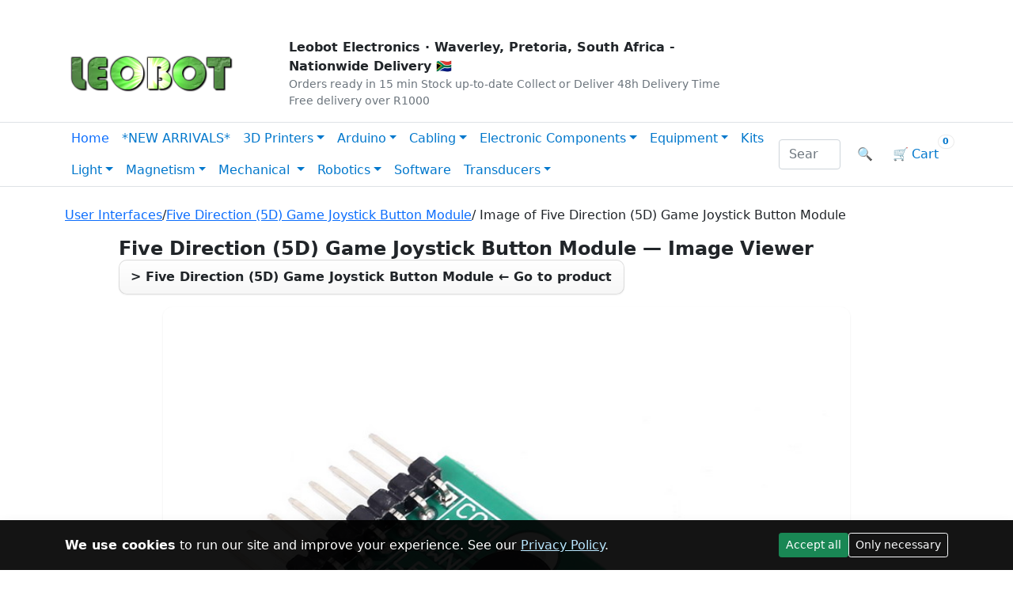

--- FILE ---
content_type: text/html; charset=utf-8
request_url: https://leobot.net/product/viewproductimage/5211
body_size: 79851
content:


<!DOCTYPE html>
<html lang="en-ZA">
<head>
    <meta charset="utf-8" />
    <meta name="viewport" content="width=device-width, initial-scale=1" />

    <title>Image of Five Direction (5D) Game Joystick Button Module  (User Interfaces) - South Africa Arduino, Robotics &amp; Electronics Supplier</title>
    <meta name="description" content="Image of Five Direction (5D) Game Joystick Button Module  (User Interfaces) - South Africa Arduino, Robotics &amp; Electronics Supplier" />
    <meta name="robots" content="index,follow" />
    <link rel="canonical" href="https://leobot.net/product/viewproductimage/5211" />
    <link rel="alternate" hreflang="en-za" href="https://leobot.net/product/viewproductimage/5211" />

    <!-- Open Graph -->
    <meta property="og:type" content="website" />
    <meta property="og:site_name" content="Leobot Electronics" />
    <meta property="og:title" content="Image of Five Direction (5D) Game Joystick Button Module  (User Interfaces) - South Africa Arduino, Robotics &amp; Electronics Supplier" />
    <meta property="og:description" content="Image of Five Direction (5D) Game Joystick Button Module  (User Interfaces) - South Africa Arduino, Robotics &amp; Electronics Supplier" />
    <meta property="og:url" content="https://leobot.net/product/viewproductimage/5211" />
    <meta property="og:image" content="/productimages/2744_5211.jpg" />
    <meta property="og:locale" content="en_ZA" />

    <!-- Twitter -->
    <meta name="twitter:card" content="summary_large_image" />
    <meta name="twitter:title" content="Image of Five Direction (5D) Game Joystick Button Module  (User Interfaces) - South Africa Arduino, Robotics &amp; Electronics Supplier" />
    <meta name="twitter:description" content="Image of Five Direction (5D) Game Joystick Button Module  (User Interfaces) - South Africa Arduino, Robotics &amp; Electronics Supplier" />
    <meta name="twitter:image" content="/productimages/2744_5211.jpg" />

    <!-- CSS -->
    <link rel="stylesheet" href="/lib/bootstrap/dist/css/bootstrap.min.css" />
    <link rel="stylesheet" href="/css/site.css?v=HWXWEA1honUIDpCgoSC0ilGHxlDCTrCsmhn7LII3xs4" />
    <link rel="stylesheet" href="/LeobotRazor.styles.css?v=IWWPLZEi5dgdwsaS_0HUWLkR4RKaacfCiN_6SOBj_yc" />

    <!-- Favicons -->
    <link rel="icon" type="image/png" href="/favicon.png" />
    <link rel="apple-touch-icon" href="/apple-touch-icon.png" />
    <script type="application/ld+json">
        {
          "@context": "https://schema.org",
          "@type": "Organization",
          "name": "Leobot Electronics",
          "url": "https://leobot.net/",
          "logo": "https://leobot.net/images/leobot-logo.png",
          "address": { "@type":"PostalAddress", "addressCountry":"ZA" },
          "sameAs": [
            "https://www.facebook.com/LeobotElectronics"
          ]
        }
    </script>

    <!-- Google tag (gtag.js) -->
    <script async src="https://www.googletagmanager.com/gtag/js?id=G-DZ5YJ3R3MD"></script>
    <script>
        window.dataLayer = window.dataLayer || [];
        function gtag(){dataLayer.push(arguments);}
        gtag('js', new Date());

        gtag('config', 'G-DZ5YJ3R3MD');
    </script>
    <!-- Site-wide JSON-LD -->
    <script type="application/ld+json">
        {
          "@context": "https://schema.org",
          "@type": "Organization",
          "name": "Leobot Electronics",
          "url": "https://leobot.net/",
          "logo": "https://leobot.net/images/leobot-logo.png",
          "address": { "@type":"PostalAddress", "addressCountry":"ZA" }
        }
    </script>

    <script type="application/ld+json">
        {
          "@context": "https://schema.org",
          "@type": "WebSite",
          "url": "https://leobot.net/",
          "name": "Leobot Electronics",
          "potentialAction": {
            "@type": "SearchAction",
            "target": "https://leobot.net/search?q={search_term_string}",
            "query-input": "required name=search_term_string"
          }
        }
    </script>

    <script type="application/ld+json">
        {
          "@context":"https://schema.org",
          "@type":"WebPage",
          "url":"https://leobot.net/product/viewproductimage/5211",
          "name":"Image of Five Direction (5D) Game Joystick Button Module  (User Interfaces) - South Africa Arduino, Robotics \u0026 Electronics Supplier",
          "description":"Image of Five Direction (5D) Game Joystick Button Module  (User Interfaces) - South Africa Arduino, Robotics \u0026 Electronics Supplier",
          "isPartOf":{"@type":"WebSite","name":"Leobot Electronics","url":"https://leobot.net/"}
        }
    </script>
    <!-- Google tag (gtag.js) -->
    <script async src="https://www.googletagmanager.com/gtag/js?id=AW-1024463401">
    </script>
    <script>
        window.dataLayer = window.dataLayer || [];
        function gtag(){dataLayer.push(arguments);}
        gtag('js', new Date());

        gtag('config', 'AW-1024463401');
    </script>
    <style>
        .kit-fab {
            position: fixed;
            z-index: 1050;
            right: 16px;
            bottom: 16px;
            width: min(420px, calc(100vw - 32px));
        }

            .kit-fab .kit-card {
                border-radius: 16px;
                box-shadow: 0 10px 30px rgba(0,0,0,.18);
                background: #fff;
                border: 1px solid rgba(0,0,0,.08);
                overflow: hidden;
            }

            .kit-fab .kit-body {
                padding: 12px 12px;
            }

            .kit-fab .kit-title {
                font-weight: 700;
                margin: 0;
                font-size: 0.95rem;
                line-height: 1.2;
            }

            .kit-fab .kit-sub {
                margin: 4px 0 0;
                font-size: 0.85rem;
                color: rgba(0,0,0,.65);
            }

            .kit-fab .kit-btn {
                width: 100%;
                border-radius: 12px;
                padding: 12px 14px;
                font-weight: 700;
            }

        /* Mobile: stick to bottom full-width like a checkout bar */
        @media (max-width: 575.98px) {
            .kit-fab

        {
            left: 0;
            right: 0;
            bottom: 0;
            width: 100vw;
        }

        .kit-fab .kit-card {
            border-radius: 14px 14px 0 0;
            border-left: 0;
            border-right: 0;
            border-bottom: 0;
        }

        .kit-fab .kit-body {
            padding: 10px 12px;
        }

        .kit-fab .kit-title {
            font-size: 0.95rem;
        }

        .kit-fab .kit-sub {
            display: none; /* keep it compact on mobile */
        }

        .kit-fab .kit-btn {
            padding: 14px 14px;
            font-size: 1rem;
        }

        }
    </style>
</head>
<body>
    <!-- Top Green Bar -->
    <div b-7yhzywiol7 class="top-bar">
        <div b-7yhzywiol7 class="container text-white py-1 px-3 d-flex justify-content-between align-items-center">
            <div b-7yhzywiol7>
                <a b-7yhzywiol7 href="/tutorials" class="text-white me-3">Tutorials</a>
                <a b-7yhzywiol7 href="/aboutus" class="text-white me-3">About Us</a>
                <a b-7yhzywiol7 href="/contactus" class="text-white">Contact Us</a>
                <a b-7yhzywiol7 href="/privacy" class="text-white">Privacy Policy</a>
                <a b-7yhzywiol7 href="/terms" class="text-white">Terms & Conditions</a>
            </div>

                <div b-7yhzywiol7 class="d-flex align-items-center gap-2">
                    <a b-7yhzywiol7 href="/checkout" class="text-white">Checkout</a>
                    <span b-7yhzywiol7 class="opacity-75 mx-1">|</span>
                    <a class="text-white" href="/Account/Login">Log In</a>
                    <span b-7yhzywiol7 class="opacity-75 mx-1">|</span>
                    <a class="text-white" href="/Account/Register">Sign Up</a>
                </div>
        </div>
    </div>

    <!-- Header band: logo + brand blurb (mobile cart lives here) -->
    <header b-7yhzywiol7 class="container py-3">
        <div b-7yhzywiol7 class="row align-items-center g-3">
            <!-- Left: mobile menu + logo + mobile cart -->
            <div b-7yhzywiol7 class="col-12 col-md-3 d-flex align-items-center gap-2">
                <button b-7yhzywiol7 class="btn btn-outline-secondary d-lg-none" type="button"
                        data-bs-toggle="offcanvas" data-bs-target="#offcanvasNav"
                        aria-controls="offcanvasNav" aria-label="Open menu">
                    ☰
                </button>

                <a class="d-block" href="/">
                    <img src="/images/leobot-logo.png" alt="Leobot Logo" height="60" />
                </a>

                <!-- Mobile cart button -->
                <a b-7yhzywiol7 href="/cart/view" class="btn btn-success ms-auto d-lg-none position-relative" aria-label="Cart">
                    🛒
                    <span b-7yhzywiol7 class="position-absolute top-0 start-100 translate-middle badge rounded-pill bg-light text-success border">0</span>
                </a>
            </div>

            <!-- Middle: selling points -->
            <div b-7yhzywiol7 class="col-12 col-md-6">
                <div b-7yhzywiol7 class="brand-blurb">
                    <div b-7yhzywiol7 class="fw-bold">
                        Leobot Electronics · <b b-7yhzywiol7>Waverley, Pretoria, South Africa</b> - Nationwide Delivery <span b-7yhzywiol7 aria-hidden="true">🇿🇦</span>
                    </div>
                    <div b-7yhzywiol7 class="small text-muted">
                        <span b-7yhzywiol7 class="kv-pill">Orders ready in 15 min</span>
                        <span b-7yhzywiol7 class="kv-pill">Stock up-to-date</span>
                        <span b-7yhzywiol7 class="kv-pill">Collect or Deliver</span>
                        <span b-7yhzywiol7 class="kv-pill">48h Delivery Time</span>
                        <span b-7yhzywiol7 class="kv-pill">Free delivery over R1000</span>
                    </div>
                </div>
            </div>

            <div b-7yhzywiol7 class="col-12 col-md-3 d-none d-md-block"></div>
        </div>
    </header>

    <!-- Sticky main nav -->
    <nav b-7yhzywiol7 id="mainNav" class="main-nav sticky-nav bg-white border-top border-bottom">
        <div b-7yhzywiol7 class="container d-none d-lg-flex align-items-center justify-content-between nav-underline">

            <!-- Left: category links -->
            <div b-7yhzywiol7 class="d-flex align-items-center flex-wrap gap-1">
                <a class="nav-link px-2" href="/">Home</a>
                            <a b-7yhzywiol7 href="/category/1091" class="nav-link px-2">*NEW ARRIVALS*</a>
                            <div b-7yhzywiol7 class="dropdown">
                                <a b-7yhzywiol7 class="nav-link dropdown-toggle px-2" href="/category/1066">3D Printers</a>
                                <div b-7yhzywiol7 class="dropdown-menu mega-menu p-3">
                                    <div b-7yhzywiol7 class="row row-cols-2 row-cols-md-3 g-2">
                                            <div b-7yhzywiol7 class="col">
                                                <a b-7yhzywiol7 class="dropdown-item" href="/category/1067">3D Pen Filaments</a>
                                            </div>
                                            <div b-7yhzywiol7 class="col">
                                                <a b-7yhzywiol7 class="dropdown-item" href="/category/1073">3D Printer Filaments</a>
                                            </div>
                                            <div b-7yhzywiol7 class="col">
                                                <a b-7yhzywiol7 class="dropdown-item" href="/category/1210">3D Printing Components</a>
                                            </div>
                                    </div>
                                    <div b-7yhzywiol7 class="mt-2">
                                        <a b-7yhzywiol7 class="dropdown-item fw-semibold text-primary" href="/category/1066">
                                            View all 3D Printers →
                                        </a>
                                    </div>
                                </div>
                            </div>
                            <div b-7yhzywiol7 class="dropdown">
                                <a b-7yhzywiol7 class="nav-link dropdown-toggle px-2" href="/category/5">Arduino</a>
                                <div b-7yhzywiol7 class="dropdown-menu mega-menu p-3">
                                    <div b-7yhzywiol7 class="row row-cols-2 row-cols-md-3 g-2">
                                            <div b-7yhzywiol7 class="col">
                                                <a b-7yhzywiol7 class="dropdown-item" href="/category/28">Arduino Controllers</a>
                                            </div>
                                            <div b-7yhzywiol7 class="col">
                                                <a b-7yhzywiol7 class="dropdown-item" href="/category/1284">Barcode Scanners</a>
                                            </div>
                                            <div b-7yhzywiol7 class="col">
                                                <a b-7yhzywiol7 class="dropdown-item" href="/category/1075">Biometric Sensors</a>
                                            </div>
                                            <div b-7yhzywiol7 class="col">
                                                <a b-7yhzywiol7 class="dropdown-item" href="/category/1286">Coin Acceptor Modules</a>
                                            </div>
                                            <div b-7yhzywiol7 class="col">
                                                <a b-7yhzywiol7 class="dropdown-item" href="/category/1065">Display Modules</a>
                                            </div>
                                            <div b-7yhzywiol7 class="col">
                                                <a b-7yhzywiol7 class="dropdown-item" href="/category/1096">IoT &amp; Communications</a>
                                            </div>
                                            <div b-7yhzywiol7 class="col">
                                                <a b-7yhzywiol7 class="dropdown-item" href="/category/1064">Lighting Modules</a>
                                            </div>
                                            <div b-7yhzywiol7 class="col">
                                                <a b-7yhzywiol7 class="dropdown-item" href="/category/1098">Power Boosters &amp; Converters</a>
                                            </div>
                                            <div b-7yhzywiol7 class="col">
                                                <a b-7yhzywiol7 class="dropdown-item" href="/category/1068">Relays</a>
                                            </div>
                                            <div b-7yhzywiol7 class="col">
                                                <a b-7yhzywiol7 class="dropdown-item" href="/category/10">Sensors</a>
                                            </div>
                                            <div b-7yhzywiol7 class="col">
                                                <a b-7yhzywiol7 class="dropdown-item" href="/category/32">Shields</a>
                                            </div>
                                            <div b-7yhzywiol7 class="col">
                                                <a b-7yhzywiol7 class="dropdown-item" href="/category/1062">Sound &amp; Audio</a>
                                            </div>
                                            <div b-7yhzywiol7 class="col">
                                                <a b-7yhzywiol7 class="dropdown-item" href="/category/1285">Thermal Printers</a>
                                            </div>
                                            <div b-7yhzywiol7 class="col">
                                                <a b-7yhzywiol7 class="dropdown-item" href="/category/1069">User Interfaces</a>
                                            </div>
                                            <div b-7yhzywiol7 class="col">
                                                <a b-7yhzywiol7 class="dropdown-item" href="/category/1063">Wireless &amp; Radio</a>
                                            </div>
                                    </div>
                                    <div b-7yhzywiol7 class="mt-2">
                                        <a b-7yhzywiol7 class="dropdown-item fw-semibold text-primary" href="/category/5">
                                            View all Arduino →
                                        </a>
                                    </div>
                                </div>
                            </div>
                            <div b-7yhzywiol7 class="dropdown">
                                <a b-7yhzywiol7 class="nav-link dropdown-toggle px-2" href="/category/13">Cabling</a>
                                <div b-7yhzywiol7 class="dropdown-menu mega-menu p-3">
                                    <div b-7yhzywiol7 class="row row-cols-2 row-cols-md-3 g-2">
                                            <div b-7yhzywiol7 class="col">
                                                <a b-7yhzywiol7 class="dropdown-item" href="/category/37">Adapters</a>
                                            </div>
                                            <div b-7yhzywiol7 class="col">
                                                <a b-7yhzywiol7 class="dropdown-item" href="/category/1264">Battery Holders</a>
                                            </div>
                                            <div b-7yhzywiol7 class="col">
                                                <a b-7yhzywiol7 class="dropdown-item" href="/category/1087">Enamelled Copper Wire</a>
                                            </div>
                                            <div b-7yhzywiol7 class="col">
                                                <a b-7yhzywiol7 class="dropdown-item" href="/category/1059">Heating Wire</a>
                                            </div>
                                            <div b-7yhzywiol7 class="col">
                                                <a b-7yhzywiol7 class="dropdown-item" href="/category/38">Plugs</a>
                                            </div>
                                            <div b-7yhzywiol7 class="col">
                                                <a b-7yhzywiol7 class="dropdown-item" href="/category/14">Prototyping</a>
                                            </div>
                                            <div b-7yhzywiol7 class="col">
                                                <a b-7yhzywiol7 class="dropdown-item" href="/category/1085">RFID Tags &amp; Cards</a>
                                            </div>
                                            <div b-7yhzywiol7 class="col">
                                                <a b-7yhzywiol7 class="dropdown-item" href="/category/36">Switches &amp; Buttons</a>
                                            </div>
                                            <div b-7yhzywiol7 class="col">
                                                <a b-7yhzywiol7 class="dropdown-item" href="/category/1259">Wiring</a>
                                            </div>
                                    </div>
                                    <div b-7yhzywiol7 class="mt-2">
                                        <a b-7yhzywiol7 class="dropdown-item fw-semibold text-primary" href="/category/13">
                                            View all Cabling →
                                        </a>
                                    </div>
                                </div>
                            </div>
                            <div b-7yhzywiol7 class="dropdown">
                                <a b-7yhzywiol7 class="nav-link dropdown-toggle px-2" href="/category/39">Electronic Components</a>
                                <div b-7yhzywiol7 class="dropdown-menu mega-menu p-3">
                                    <div b-7yhzywiol7 class="row row-cols-2 row-cols-md-3 g-2">
                                            <div b-7yhzywiol7 class="col">
                                                <a b-7yhzywiol7 class="dropdown-item" href="/category/2">Active Components</a>
                                            </div>
                                            <div b-7yhzywiol7 class="col">
                                                <a b-7yhzywiol7 class="dropdown-item" href="/category/9">Audio</a>
                                            </div>
                                            <div b-7yhzywiol7 class="col">
                                                <a b-7yhzywiol7 class="dropdown-item" href="/category/35">Integrated Circuits (IC)</a>
                                            </div>
                                            <div b-7yhzywiol7 class="col">
                                                <a b-7yhzywiol7 class="dropdown-item" href="/category/1">Passive Components</a>
                                            </div>
                                            <div b-7yhzywiol7 class="col">
                                                <a b-7yhzywiol7 class="dropdown-item" href="/category/1211">Raspberry Pi</a>
                                            </div>
                                    </div>
                                    <div b-7yhzywiol7 class="mt-2">
                                        <a b-7yhzywiol7 class="dropdown-item fw-semibold text-primary" href="/category/39">
                                            View all Electronic Components →
                                        </a>
                                    </div>
                                </div>
                            </div>
                            <div b-7yhzywiol7 class="dropdown">
                                <a b-7yhzywiol7 class="nav-link dropdown-toggle px-2" href="/category/12">Equipment</a>
                                <div b-7yhzywiol7 class="dropdown-menu mega-menu p-3">
                                    <div b-7yhzywiol7 class="row row-cols-2 row-cols-md-3 g-2">
                                            <div b-7yhzywiol7 class="col">
                                                <a b-7yhzywiol7 class="dropdown-item" href="/category/1256">Anti-Static Bags</a>
                                            </div>
                                            <div b-7yhzywiol7 class="col">
                                                <a b-7yhzywiol7 class="dropdown-item" href="/category/1287">Batteries</a>
                                            </div>
                                            <div b-7yhzywiol7 class="col">
                                                <a b-7yhzywiol7 class="dropdown-item" href="/category/11">Devices</a>
                                            </div>
                                            <div b-7yhzywiol7 class="col">
                                                <a b-7yhzywiol7 class="dropdown-item" href="/category/1280">Enclosures</a>
                                            </div>
                                            <div b-7yhzywiol7 class="col">
                                                <a b-7yhzywiol7 class="dropdown-item" href="/category/1281">Graphite &amp; Graphene</a>
                                            </div>
                                            <div b-7yhzywiol7 class="col">
                                                <a b-7yhzywiol7 class="dropdown-item" href="/category/1277">Power Supplies</a>
                                            </div>
                                            <div b-7yhzywiol7 class="col">
                                                <a b-7yhzywiol7 class="dropdown-item" href="/category/1282">Thermal Tape</a>
                                            </div>
                                    </div>
                                    <div b-7yhzywiol7 class="mt-2">
                                        <a b-7yhzywiol7 class="dropdown-item fw-semibold text-primary" href="/category/12">
                                            View all Equipment →
                                        </a>
                                    </div>
                                </div>
                            </div>
                            <a b-7yhzywiol7 href="/category/4" class="nav-link px-2">Kits</a>
                            <div b-7yhzywiol7 class="dropdown">
                                <a b-7yhzywiol7 class="nav-link dropdown-toggle px-2" href="/category/8">Light</a>
                                <div b-7yhzywiol7 class="dropdown-menu mega-menu p-3">
                                    <div b-7yhzywiol7 class="row row-cols-2 row-cols-md-3 g-2">
                                            <div b-7yhzywiol7 class="col">
                                                <a b-7yhzywiol7 class="dropdown-item" href="/category/1086">Lasers</a>
                                            </div>
                                            <div b-7yhzywiol7 class="col">
                                                <a b-7yhzywiol7 class="dropdown-item" href="/category/52">LED</a>
                                            </div>
                                            <div b-7yhzywiol7 class="col">
                                                <a b-7yhzywiol7 class="dropdown-item" href="/category/1079">Prisms</a>
                                            </div>
                                            <div b-7yhzywiol7 class="col">
                                                <a b-7yhzywiol7 class="dropdown-item" href="/category/1074">Solar Panels</a>
                                            </div>
                                    </div>
                                    <div b-7yhzywiol7 class="mt-2">
                                        <a b-7yhzywiol7 class="dropdown-item fw-semibold text-primary" href="/category/8">
                                            View all Light →
                                        </a>
                                    </div>
                                </div>
                            </div>
                            <div b-7yhzywiol7 class="dropdown">
                                <a b-7yhzywiol7 class="nav-link dropdown-toggle px-2" href="/category/7">Magnetism</a>
                                <div b-7yhzywiol7 class="dropdown-menu mega-menu p-3">
                                    <div b-7yhzywiol7 class="row row-cols-2 row-cols-md-3 g-2">
                                            <div b-7yhzywiol7 class="col">
                                                <a b-7yhzywiol7 class="dropdown-item" href="/category/54">Ferrite Cores</a>
                                            </div>
                                            <div b-7yhzywiol7 class="col">
                                                <a b-7yhzywiol7 class="dropdown-item" href="/category/1071">Ferrite Magnets</a>
                                            </div>
                                            <div b-7yhzywiol7 class="col">
                                                <a b-7yhzywiol7 class="dropdown-item" href="/category/1070">Neodymium Magnets</a>
                                            </div>
                                    </div>
                                    <div b-7yhzywiol7 class="mt-2">
                                        <a b-7yhzywiol7 class="dropdown-item fw-semibold text-primary" href="/category/7">
                                            View all Magnetism →
                                        </a>
                                    </div>
                                </div>
                            </div>
                            <div b-7yhzywiol7 class="dropdown">
                                <a b-7yhzywiol7 class="nav-link dropdown-toggle px-2" href="/category/1092">Mechanical </a>
                                <div b-7yhzywiol7 class="dropdown-menu mega-menu p-3">
                                    <div b-7yhzywiol7 class="row row-cols-2 row-cols-md-3 g-2">
                                            <div b-7yhzywiol7 class="col">
                                                <a b-7yhzywiol7 class="dropdown-item" href="/category/1089">Aluminium Profiles</a>
                                            </div>
                                            <div b-7yhzywiol7 class="col">
                                                <a b-7yhzywiol7 class="dropdown-item" href="/category/1279">Bearings</a>
                                            </div>
                                            <div b-7yhzywiol7 class="col">
                                                <a b-7yhzywiol7 class="dropdown-item" href="/category/1090">Bolts &amp; Screws</a>
                                            </div>
                                            <div b-7yhzywiol7 class="col">
                                                <a b-7yhzywiol7 class="dropdown-item" href="/category/1276">Couplers</a>
                                            </div>
                                            <div b-7yhzywiol7 class="col">
                                                <a b-7yhzywiol7 class="dropdown-item" href="/category/1261">Hex Stand-Off Spacers</a>
                                            </div>
                                            <div b-7yhzywiol7 class="col">
                                                <a b-7yhzywiol7 class="dropdown-item" href="/category/1093">Nuts</a>
                                            </div>
                                            <div b-7yhzywiol7 class="col">
                                                <a b-7yhzywiol7 class="dropdown-item" href="/category/1273">Propellers &amp; Blades </a>
                                            </div>
                                            <div b-7yhzywiol7 class="col">
                                                <a b-7yhzywiol7 class="dropdown-item" href="/category/1275">Smooth Rods</a>
                                            </div>
                                            <div b-7yhzywiol7 class="col">
                                                <a b-7yhzywiol7 class="dropdown-item" href="/category/1274">Threaded Rods</a>
                                            </div>
                                            <div b-7yhzywiol7 class="col">
                                                <a b-7yhzywiol7 class="dropdown-item" href="/category/1255">Washers</a>
                                            </div>
                                    </div>
                                    <div b-7yhzywiol7 class="mt-2">
                                        <a b-7yhzywiol7 class="dropdown-item fw-semibold text-primary" href="/category/1092">
                                            View all Mechanical  →
                                        </a>
                                    </div>
                                </div>
                            </div>
                            <div b-7yhzywiol7 class="dropdown">
                                <a b-7yhzywiol7 class="nav-link dropdown-toggle px-2" href="/category/1082">Robotics</a>
                                <div b-7yhzywiol7 class="dropdown-menu mega-menu p-3">
                                    <div b-7yhzywiol7 class="row row-cols-2 row-cols-md-3 g-2">
                                            <div b-7yhzywiol7 class="col">
                                                <a b-7yhzywiol7 class="dropdown-item" href="/category/1078">CNC</a>
                                            </div>
                                            <div b-7yhzywiol7 class="col">
                                                <a b-7yhzywiol7 class="dropdown-item" href="/category/1083">Gears &amp; Pulleys</a>
                                            </div>
                                            <div b-7yhzywiol7 class="col">
                                                <a b-7yhzywiol7 class="dropdown-item" href="/category/1057">Motors</a>
                                            </div>
                                            <div b-7yhzywiol7 class="col">
                                                <a b-7yhzywiol7 class="dropdown-item" href="/category/1084">Wheel &amp; Tyre</a>
                                            </div>
                                    </div>
                                    <div b-7yhzywiol7 class="mt-2">
                                        <a b-7yhzywiol7 class="dropdown-item fw-semibold text-primary" href="/category/1082">
                                            View all Robotics →
                                        </a>
                                    </div>
                                </div>
                            </div>
                            <a b-7yhzywiol7 href="/category/16" class="nav-link px-2">Software</a>
                            <div b-7yhzywiol7 class="dropdown">
                                <a b-7yhzywiol7 class="nav-link dropdown-toggle px-2" href="/category/1267">Transducers</a>
                                <div b-7yhzywiol7 class="dropdown-menu mega-menu p-3">
                                    <div b-7yhzywiol7 class="row row-cols-2 row-cols-md-3 g-2">
                                            <div b-7yhzywiol7 class="col">
                                                <a b-7yhzywiol7 class="dropdown-item" href="/category/1272">Flex</a>
                                            </div>
                                            <div b-7yhzywiol7 class="col">
                                                <a b-7yhzywiol7 class="dropdown-item" href="/category/1268">Heat</a>
                                            </div>
                                            <div b-7yhzywiol7 class="col">
                                                <a b-7yhzywiol7 class="dropdown-item" href="/category/1269">Piezo-Electric</a>
                                            </div>
                                            <div b-7yhzywiol7 class="col">
                                                <a b-7yhzywiol7 class="dropdown-item" href="/category/1278">Pressure</a>
                                            </div>
                                            <div b-7yhzywiol7 class="col">
                                                <a b-7yhzywiol7 class="dropdown-item" href="/category/1283">Proximity Sensors</a>
                                            </div>
                                            <div b-7yhzywiol7 class="col">
                                                <a b-7yhzywiol7 class="dropdown-item" href="/category/1270">Ultrasonic</a>
                                            </div>
                                            <div b-7yhzywiol7 class="col">
                                                <a b-7yhzywiol7 class="dropdown-item" href="/category/1271">Vibration</a>
                                            </div>
                                    </div>
                                    <div b-7yhzywiol7 class="mt-2">
                                        <a b-7yhzywiol7 class="dropdown-item fw-semibold text-primary" href="/category/1267">
                                            View all Transducers →
                                        </a>
                                    </div>
                                </div>
                            </div>
            </div>

            <!-- Right: search + cart -->
            <div b-7yhzywiol7 class="d-flex align-items-center gap-2">
                <form method="get" action="/search" class="search-bar d-none d-lg-flex" role="search">
                    <input b-7yhzywiol7 name="q" type="search" class="form-control me-2" placeholder="Search components, modules, Arduino…" />
                    <button b-7yhzywiol7 class="btn" type="submit" aria-label="Search">🔍</button>
                </form>

                <a b-7yhzywiol7 href="/cart/view" class="btn cart-btn position-relative" aria-label="View cart">
                    <span b-7yhzywiol7 class="cart-icon" aria-hidden="true">🛒</span>
                    <span b-7yhzywiol7 class="cart-label d-none d-xl-inline ms-1">Cart</span>
                    <span b-7yhzywiol7 class="cart-badge badge rounded-pill">0</span>
                </a>
            </div>
        </div>
    </nav>

    <!-- Main Content -->
    <div b-7yhzywiol7 class="container my-4">
        <main b-7yhzywiol7 role="main" class="pb-3">
            

<section class="product-image-page">
    <ul class="breadcrumb breadcrumb__t">
        <a class="home" href="ViewCategory.aspx?id=1069">User Interfaces</a>
        /
        <a href="/product/2744">Five Direction (5D) Game Joystick Button Module </a>   <!-- ✅ root-relative -->
        / Image of Five Direction (5D) Game Joystick Button Module 
    </ul>

    <header class="page-header">
        <h1 class="title">Five Direction (5D) Game Joystick Button Module  — Image Viewer</h1>
        <div class="actions">
            <a class="btn to-product"
               href="/product/2744"                 <!-- ✅ root-relative -->
          >
                Five Direction (5D) Game Joystick Button Module  ← Go to product
        </a>
        </div>
    </header>

    <div class="gallery">
        <div class="viewer" aria-live="polite">
            <button class="nav prev" type="button" aria-label="Previous image" data-dir="-1">&lsaquo;</button>

            <div class="zoom" tabindex="0" aria-label="Product image viewer (click or press Enter to zoom)">
                <img id="mainImage"
                     src="/productimages/2744_5211.jpg"
                     alt="Image of Five Direction (5D) Game Joystick Button Module  (User Interfaces)"
                     loading="eager" />
            </div>

            <button class="nav next" type="button" aria-label="Next image" data-dir="1">&rsaquo;</button>
        </div>

            <div class="thumbs" role="list" aria-label="More images">
                    <button class="thumb "
                            role="listitem"
                            type="button"
                            data-index="0"
                            aria-label="View image 1 of 6">
                        <img src="/productimages/2744.jpg" alt="" loading="lazy" />
                    </button>
                    <button class="thumb active"
                            role="listitem"
                            type="button"
                            data-index="1"
                            aria-label="View image 2 of 6">
                        <img src="/productimages/2744_5211.jpg" alt="" loading="lazy" />
                    </button>
                    <button class="thumb "
                            role="listitem"
                            type="button"
                            data-index="2"
                            aria-label="View image 3 of 6">
                        <img src="/productimages/2744_5212.jpg" alt="" loading="lazy" />
                    </button>
                    <button class="thumb "
                            role="listitem"
                            type="button"
                            data-index="3"
                            aria-label="View image 4 of 6">
                        <img src="/productimages/2744_5213.jpg" alt="" loading="lazy" />
                    </button>
                    <button class="thumb "
                            role="listitem"
                            type="button"
                            data-index="4"
                            aria-label="View image 5 of 6">
                        <img src="/productimages/2744_5214.jpg" alt="" loading="lazy" />
                    </button>
                    <button class="thumb "
                            role="listitem"
                            type="button"
                            data-index="5"
                            aria-label="View image 6 of 6">
                        <img src="/productimages/2744_5215.jpg" alt="" loading="lazy" />
                    </button>
            </div>
    </div>
</section>

<style>
    .product-image-page {
        --maxw: 980px;
        margin-inline: auto;
    }

    .gallery {
        max-width: var(--maxw);
        margin: 0 auto;
    }

    .page-header {
        max-width: var(--maxw);
        margin: .5rem auto 1rem;
        display: flex;
        align-items: center;
        justify-content: space-between;
        gap: .75rem;
        flex-wrap: wrap;
    }

        .page-header .title {
            margin: 0;
            font-size: clamp(1.1rem, 2.2vw, 1.5rem);
            font-weight: 600;
        }

    .actions .btn.to-product {
        display: inline-block;
        padding: .55rem .9rem;
        border-radius: 10px;
        text-decoration: none;
        border: 1px solid rgba(0,0,0,.12);
        background: linear-gradient(#fff, #f7f7f7);
        box-shadow: 0 1px 2px rgba(0,0,0,.06);
        font-weight: 600;
    }

        .actions .btn.to-product:hover {
            background: #fff;
        }

    .viewer {
        position: relative;
        display: grid;
        grid-template-columns: 48px 1fr 48px;
        gap: .5rem;
        align-items: center;
    }

        .viewer .nav {
            width: 48px;
            height: 48px;
            border: 0;
            border-radius: 999px;
            cursor: pointer;
            background: rgba(0,0,0,.05);
            font-size: 1.75rem;
            line-height: 48px;
            text-align: center;
        }

            .viewer .nav:hover {
                background: rgba(0,0,0,.1);
            }

    .zoom {
        position: relative;
        overflow: hidden;
        border-radius: 12px;
        background: #fff;
        box-shadow: 0 1px 3px rgba(0,0,0,.08);
        aspect-ratio: 4/3;
    }

        .zoom img {
            width: 100%;
            height: 100%;
            object-fit: contain;
            transform-origin: 50% 50%;
            transition: transform .15s ease-out;
            will-change: transform;
        }

        .zoom.zoomed img {
            transform: scale(2.2);
        }

    .thumbs {
        display: grid;
        grid-auto-flow: column;
        grid-auto-columns: minmax(72px, 1fr);
        gap: .5rem;
        margin-top: .75rem;
        overflow-x: auto;
        padding-bottom: .25rem;
    }

    .thumb {
        border: 2px solid transparent;
        border-radius: 8px;
        padding: 0;
        background: #fff;
        cursor: pointer;
    }

        .thumb.active {
            border-color: #222;
        }

        .thumb img {
            display: block;
            width: 100%;
            height: 72px;
            object-fit: cover;
            border-radius: 6px;
        }

    @media (max-width: 640px) {
        .viewer

    {
        grid-template-columns: 40px 1fr 40px;
    }

    .viewer .nav {
        width: 40px;
        height: 40px;
        line-height: 40px;
    }

    }
</style>

<script>
    (() => {
      // images: [{ url, id? }], index: initially selected
      const state = {
        images: [{"url":"/productimages/2744.jpg","id":null},{"url":"/productimages/2744_5211.jpg","id":5211},{"url":"/productimages/2744_5212.jpg","id":5212},{"url":"/productimages/2744_5213.jpg","id":5213},{"url":"/productimages/2744_5214.jpg","id":5214},{"url":"/productimages/2744_5215.jpg","id":5215}],
        index: 1
      };

      const productId = 2744;

      const imgEl   = document.getElementById('mainImage');
      const zoomWrap= imgEl?.parentElement;
      const thumbs  = document.querySelectorAll('.thumb');
      const prevBtn = document.querySelector('.nav.prev');
      const nextBtn = document.querySelector('.nav.next');

      // Force the address bar to EXACTLY: https://host/product/viewproductimage/{id}
      function setPathId(id) {
        const absolute = `${window.location.origin}/product/viewproductimage/${id}`;
        history.replaceState(null, '', absolute); // no query, no hash
      }

      function updatePath() {
        if (!state.images.length) return;
        const sel = state.images[state.index];
        const idForPath = (sel && sel.id) ? sel.id : productId;
        setPathId(idForPath);
      }

      function show(index) {
        if (!state.images.length) return;
        state.index = (index + state.images.length) % state.images.length;

        const { url } = state.images[state.index];
        imgEl.src = url;

        thumbs.forEach(t => t.classList.remove('active'));
        const active = document.querySelector(`.thumb[data-index="${state.index}"]`);
        if (active) active.classList.add('active');

        updatePath();
      }

      // Navigation
      prevBtn?.addEventListener('click', () => show(state.index - 1));
      nextBtn?.addEventListener('click', () => show(state.index + 1));

      // Thumbnails
      thumbs.forEach(b => b.addEventListener('click', () => {
        const idx = parseInt(b.getAttribute('data-index'), 10);
        show(idx);
      }));

      // Zoom
      function setOrigin(e) {
        const rect = imgEl.getBoundingClientRect();
        const x = ((e.clientX ?? (e.touches?.[0]?.clientX ?? 0)) - rect.left) / rect.width * 100;
        const y = ((e.clientY ?? (e.touches?.[0]?.clientY ?? 0)) - rect.top) / rect.height * 100;
        imgEl.style.transformOrigin = `${x}% ${y}%`;
      }
      let zoomOn = false;
      function toggleZoom() { zoomOn = !zoomOn; zoomWrap.classList.toggle('zoomed', zoomOn); }
      zoomWrap?.addEventListener('click', toggleZoom);
      zoomWrap?.addEventListener('keydown', (e) => {
        if (e.key === 'Enter' || e.key === ' ') { e.preventDefault(); toggleZoom(); }
        if (e.key === 'ArrowLeft') { e.preventDefault(); show(state.index - 1); }
        if (e.key === 'ArrowRight') { e.preventDefault(); show(state.index + 1); }
      });
      zoomWrap?.addEventListener('mousemove', (e) => { if (zoomOn) setOrigin(e); });
      zoomWrap?.addEventListener('touchmove', (e) => { if (zoomOn) { setOrigin(e); } }, { passive: true });

      // Prefetch neighbors
      function prefetch(i) {
        const u = state.images[(i + state.images.length) % state.images.length]?.url;
        if (!u) return;
        const im = new Image(); im.decoding = 'async'; im.loading = 'eager'; im.src = u;
      }
      imgEl?.addEventListener('load', () => { prefetch(state.index + 1); prefetch(state.index - 1); });

      // Normalize on first paint
      show(state.index);
    })();
</script>

        </main>
    </div>

    <!-- Footer -->
    <!-- Social links -->
    <div b-7yhzywiol7 class="mt-3">
        <a b-7yhzywiol7 href="https://www.facebook.com/LeobotElectronics"
           class="btn btn-outline-light btn-sm d-inline-flex align-items-center gap-2"
           target="_blank" rel="me noopener noreferrer" aria-label="Leobot on Facebook">
            <!-- FB icon (inline SVG so no extra deps) -->
            <svg b-7yhzywiol7 xmlns="http://www.w3.org/2000/svg" width="16" height="16" fill="currentColor"
                 viewBox="0 0 16 16" aria-hidden="true">
                <path b-7yhzywiol7 d="M16 8.049C16 3.604 12.418 0 8 0S0 3.604 0 8.049C0 12.06 2.925 15.396 6.75 16v-5.62H4.719V8.05H6.75V6.275c0-2.02 1.195-3.137 3.027-3.137.877 0 1.796.157 1.796.157v1.98h-1.012c-.998 0-1.31.621-1.31 1.258v1.517h2.226l-.356 2.33H9.25V16C13.075 15.396 16 12.06 16 8.049z" />
            </svg>
            Follow us on Facebook
        </a>
    </div>


    <!-- Scripts -->
    <script src="/lib/jquery/dist/jquery.min.js"></script>
    <script src="/lib/bootstrap/dist/js/bootstrap.bundle.min.js"></script>
    <script src="/js/site.js?v=hRQyftXiu1lLX2P9Ly9xa4gHJgLeR1uGN5qegUobtGo"></script>

    <script>
        // Add subtle shadow when scrolling
        (function () {
            var nav = document.getElementById('mainNav');
            if (!nav) return;
            function onScroll() {
                if (window.scrollY > 4) nav.classList.add('scrolled');
                else nav.classList.remove('scrolled');
            }
            onScroll();
            window.addEventListener('scroll', onScroll, { passive: true });
        })();
    </script>

    

    <!-- Mobile offcanvas (outside sticky nav) -->
    <div b-7yhzywiol7 class="offcanvas offcanvas-start d-lg-none" tabindex="-1" id="offcanvasNav" aria-labelledby="offcanvasNavLabel">
        <div b-7yhzywiol7 class="offcanvas-header">
            <h5 b-7yhzywiol7 class="offcanvas-title" id="offcanvasNavLabel">Browse</h5>
            <button b-7yhzywiol7 type="button" class="btn-close" data-bs-dismiss="offcanvas" aria-label="Close"></button>
        </div>
        <div b-7yhzywiol7 class="offcanvas-body">
            <form method="get" action="/search" class="search-bar d-flex mb-3" role="search">
                <input b-7yhzywiol7 name="q" type="search" class="form-control me-2" placeholder="Search" />
                <button b-7yhzywiol7 class="btn" type="submit" aria-label="Search">🔍</button>
            </form>

            <ul b-7yhzywiol7 class="list-unstyled mb-3">
                <li b-7yhzywiol7><a class="dropdown-item py-2" href="/">Home</a></li>
            </ul>

                <div b-7yhzywiol7 class="accordion" id="mobileCats">
                        <div b-7yhzywiol7 class="accordion-item">
                            <h2 b-7yhzywiol7 class="accordion-header" id="h-cat0">
                                <button b-7yhzywiol7 class="accordion-button collapsed" type="button"
                                        data-bs-toggle="collapse" data-bs-target="#c-cat0"
                                        aria-expanded="false" aria-controls="c-cat0">
                                    *NEW ARRIVALS*
                                </button>
                            </h2>
                            <div b-7yhzywiol7 id="c-cat0" class="accordion-collapse collapse" aria-labelledby="h-cat0" data-bs-parent="#mobileCats">
                                <div b-7yhzywiol7 class="accordion-body py-2">
                                    <a b-7yhzywiol7 class="dropdown-item py-1 fw-semibold" href="/category/1091">View all →</a>
                                </div>
                            </div>
                        </div>
                        <div b-7yhzywiol7 class="accordion-item">
                            <h2 b-7yhzywiol7 class="accordion-header" id="h-cat1">
                                <button b-7yhzywiol7 class="accordion-button collapsed" type="button"
                                        data-bs-toggle="collapse" data-bs-target="#c-cat1"
                                        aria-expanded="false" aria-controls="c-cat1">
                                    3D Printers
                                </button>
                            </h2>
                            <div b-7yhzywiol7 id="c-cat1" class="accordion-collapse collapse" aria-labelledby="h-cat1" data-bs-parent="#mobileCats">
                                <div b-7yhzywiol7 class="accordion-body py-2">
                                    <a b-7yhzywiol7 class="dropdown-item py-1 fw-semibold" href="/category/1066">View all →</a>
                                        <a b-7yhzywiol7 class="dropdown-item py-1" href="/category/1067">3D Pen Filaments</a>
                                        <a b-7yhzywiol7 class="dropdown-item py-1" href="/category/1073">3D Printer Filaments</a>
                                        <a b-7yhzywiol7 class="dropdown-item py-1" href="/category/1210">3D Printing Components</a>
                                </div>
                            </div>
                        </div>
                        <div b-7yhzywiol7 class="accordion-item">
                            <h2 b-7yhzywiol7 class="accordion-header" id="h-cat2">
                                <button b-7yhzywiol7 class="accordion-button collapsed" type="button"
                                        data-bs-toggle="collapse" data-bs-target="#c-cat2"
                                        aria-expanded="false" aria-controls="c-cat2">
                                    Arduino
                                </button>
                            </h2>
                            <div b-7yhzywiol7 id="c-cat2" class="accordion-collapse collapse" aria-labelledby="h-cat2" data-bs-parent="#mobileCats">
                                <div b-7yhzywiol7 class="accordion-body py-2">
                                    <a b-7yhzywiol7 class="dropdown-item py-1 fw-semibold" href="/category/5">View all →</a>
                                        <a b-7yhzywiol7 class="dropdown-item py-1" href="/category/28">Arduino Controllers</a>
                                        <a b-7yhzywiol7 class="dropdown-item py-1" href="/category/1284">Barcode Scanners</a>
                                        <a b-7yhzywiol7 class="dropdown-item py-1" href="/category/1075">Biometric Sensors</a>
                                        <a b-7yhzywiol7 class="dropdown-item py-1" href="/category/1286">Coin Acceptor Modules</a>
                                        <a b-7yhzywiol7 class="dropdown-item py-1" href="/category/1065">Display Modules</a>
                                        <a b-7yhzywiol7 class="dropdown-item py-1" href="/category/1096">IoT &amp; Communications</a>
                                        <a b-7yhzywiol7 class="dropdown-item py-1" href="/category/1064">Lighting Modules</a>
                                        <a b-7yhzywiol7 class="dropdown-item py-1" href="/category/1098">Power Boosters &amp; Converters</a>
                                        <a b-7yhzywiol7 class="dropdown-item py-1" href="/category/1068">Relays</a>
                                        <a b-7yhzywiol7 class="dropdown-item py-1" href="/category/10">Sensors</a>
                                        <a b-7yhzywiol7 class="dropdown-item py-1" href="/category/32">Shields</a>
                                        <a b-7yhzywiol7 class="dropdown-item py-1" href="/category/1062">Sound &amp; Audio</a>
                                        <a b-7yhzywiol7 class="dropdown-item py-1" href="/category/1285">Thermal Printers</a>
                                        <a b-7yhzywiol7 class="dropdown-item py-1" href="/category/1069">User Interfaces</a>
                                        <a b-7yhzywiol7 class="dropdown-item py-1" href="/category/1063">Wireless &amp; Radio</a>
                                </div>
                            </div>
                        </div>
                        <div b-7yhzywiol7 class="accordion-item">
                            <h2 b-7yhzywiol7 class="accordion-header" id="h-cat3">
                                <button b-7yhzywiol7 class="accordion-button collapsed" type="button"
                                        data-bs-toggle="collapse" data-bs-target="#c-cat3"
                                        aria-expanded="false" aria-controls="c-cat3">
                                    Cabling
                                </button>
                            </h2>
                            <div b-7yhzywiol7 id="c-cat3" class="accordion-collapse collapse" aria-labelledby="h-cat3" data-bs-parent="#mobileCats">
                                <div b-7yhzywiol7 class="accordion-body py-2">
                                    <a b-7yhzywiol7 class="dropdown-item py-1 fw-semibold" href="/category/13">View all →</a>
                                        <a b-7yhzywiol7 class="dropdown-item py-1" href="/category/37">Adapters</a>
                                        <a b-7yhzywiol7 class="dropdown-item py-1" href="/category/1264">Battery Holders</a>
                                        <a b-7yhzywiol7 class="dropdown-item py-1" href="/category/1087">Enamelled Copper Wire</a>
                                        <a b-7yhzywiol7 class="dropdown-item py-1" href="/category/1059">Heating Wire</a>
                                        <a b-7yhzywiol7 class="dropdown-item py-1" href="/category/38">Plugs</a>
                                        <a b-7yhzywiol7 class="dropdown-item py-1" href="/category/14">Prototyping</a>
                                        <a b-7yhzywiol7 class="dropdown-item py-1" href="/category/1085">RFID Tags &amp; Cards</a>
                                        <a b-7yhzywiol7 class="dropdown-item py-1" href="/category/36">Switches &amp; Buttons</a>
                                        <a b-7yhzywiol7 class="dropdown-item py-1" href="/category/1259">Wiring</a>
                                </div>
                            </div>
                        </div>
                        <div b-7yhzywiol7 class="accordion-item">
                            <h2 b-7yhzywiol7 class="accordion-header" id="h-cat4">
                                <button b-7yhzywiol7 class="accordion-button collapsed" type="button"
                                        data-bs-toggle="collapse" data-bs-target="#c-cat4"
                                        aria-expanded="false" aria-controls="c-cat4">
                                    Electronic Components
                                </button>
                            </h2>
                            <div b-7yhzywiol7 id="c-cat4" class="accordion-collapse collapse" aria-labelledby="h-cat4" data-bs-parent="#mobileCats">
                                <div b-7yhzywiol7 class="accordion-body py-2">
                                    <a b-7yhzywiol7 class="dropdown-item py-1 fw-semibold" href="/category/39">View all →</a>
                                        <a b-7yhzywiol7 class="dropdown-item py-1" href="/category/2">Active Components</a>
                                        <a b-7yhzywiol7 class="dropdown-item py-1" href="/category/9">Audio</a>
                                        <a b-7yhzywiol7 class="dropdown-item py-1" href="/category/35">Integrated Circuits (IC)</a>
                                        <a b-7yhzywiol7 class="dropdown-item py-1" href="/category/1">Passive Components</a>
                                        <a b-7yhzywiol7 class="dropdown-item py-1" href="/category/1211">Raspberry Pi</a>
                                </div>
                            </div>
                        </div>
                        <div b-7yhzywiol7 class="accordion-item">
                            <h2 b-7yhzywiol7 class="accordion-header" id="h-cat5">
                                <button b-7yhzywiol7 class="accordion-button collapsed" type="button"
                                        data-bs-toggle="collapse" data-bs-target="#c-cat5"
                                        aria-expanded="false" aria-controls="c-cat5">
                                    Equipment
                                </button>
                            </h2>
                            <div b-7yhzywiol7 id="c-cat5" class="accordion-collapse collapse" aria-labelledby="h-cat5" data-bs-parent="#mobileCats">
                                <div b-7yhzywiol7 class="accordion-body py-2">
                                    <a b-7yhzywiol7 class="dropdown-item py-1 fw-semibold" href="/category/12">View all →</a>
                                        <a b-7yhzywiol7 class="dropdown-item py-1" href="/category/1256">Anti-Static Bags</a>
                                        <a b-7yhzywiol7 class="dropdown-item py-1" href="/category/1287">Batteries</a>
                                        <a b-7yhzywiol7 class="dropdown-item py-1" href="/category/11">Devices</a>
                                        <a b-7yhzywiol7 class="dropdown-item py-1" href="/category/1280">Enclosures</a>
                                        <a b-7yhzywiol7 class="dropdown-item py-1" href="/category/1281">Graphite &amp; Graphene</a>
                                        <a b-7yhzywiol7 class="dropdown-item py-1" href="/category/1277">Power Supplies</a>
                                        <a b-7yhzywiol7 class="dropdown-item py-1" href="/category/1282">Thermal Tape</a>
                                </div>
                            </div>
                        </div>
                        <div b-7yhzywiol7 class="accordion-item">
                            <h2 b-7yhzywiol7 class="accordion-header" id="h-cat6">
                                <button b-7yhzywiol7 class="accordion-button collapsed" type="button"
                                        data-bs-toggle="collapse" data-bs-target="#c-cat6"
                                        aria-expanded="false" aria-controls="c-cat6">
                                    Kits
                                </button>
                            </h2>
                            <div b-7yhzywiol7 id="c-cat6" class="accordion-collapse collapse" aria-labelledby="h-cat6" data-bs-parent="#mobileCats">
                                <div b-7yhzywiol7 class="accordion-body py-2">
                                    <a b-7yhzywiol7 class="dropdown-item py-1 fw-semibold" href="/category/4">View all →</a>
                                </div>
                            </div>
                        </div>
                        <div b-7yhzywiol7 class="accordion-item">
                            <h2 b-7yhzywiol7 class="accordion-header" id="h-cat7">
                                <button b-7yhzywiol7 class="accordion-button collapsed" type="button"
                                        data-bs-toggle="collapse" data-bs-target="#c-cat7"
                                        aria-expanded="false" aria-controls="c-cat7">
                                    Light
                                </button>
                            </h2>
                            <div b-7yhzywiol7 id="c-cat7" class="accordion-collapse collapse" aria-labelledby="h-cat7" data-bs-parent="#mobileCats">
                                <div b-7yhzywiol7 class="accordion-body py-2">
                                    <a b-7yhzywiol7 class="dropdown-item py-1 fw-semibold" href="/category/8">View all →</a>
                                        <a b-7yhzywiol7 class="dropdown-item py-1" href="/category/1086">Lasers</a>
                                        <a b-7yhzywiol7 class="dropdown-item py-1" href="/category/52">LED</a>
                                        <a b-7yhzywiol7 class="dropdown-item py-1" href="/category/1079">Prisms</a>
                                        <a b-7yhzywiol7 class="dropdown-item py-1" href="/category/1074">Solar Panels</a>
                                </div>
                            </div>
                        </div>
                        <div b-7yhzywiol7 class="accordion-item">
                            <h2 b-7yhzywiol7 class="accordion-header" id="h-cat8">
                                <button b-7yhzywiol7 class="accordion-button collapsed" type="button"
                                        data-bs-toggle="collapse" data-bs-target="#c-cat8"
                                        aria-expanded="false" aria-controls="c-cat8">
                                    Magnetism
                                </button>
                            </h2>
                            <div b-7yhzywiol7 id="c-cat8" class="accordion-collapse collapse" aria-labelledby="h-cat8" data-bs-parent="#mobileCats">
                                <div b-7yhzywiol7 class="accordion-body py-2">
                                    <a b-7yhzywiol7 class="dropdown-item py-1 fw-semibold" href="/category/7">View all →</a>
                                        <a b-7yhzywiol7 class="dropdown-item py-1" href="/category/54">Ferrite Cores</a>
                                        <a b-7yhzywiol7 class="dropdown-item py-1" href="/category/1071">Ferrite Magnets</a>
                                        <a b-7yhzywiol7 class="dropdown-item py-1" href="/category/1070">Neodymium Magnets</a>
                                </div>
                            </div>
                        </div>
                        <div b-7yhzywiol7 class="accordion-item">
                            <h2 b-7yhzywiol7 class="accordion-header" id="h-cat9">
                                <button b-7yhzywiol7 class="accordion-button collapsed" type="button"
                                        data-bs-toggle="collapse" data-bs-target="#c-cat9"
                                        aria-expanded="false" aria-controls="c-cat9">
                                    Mechanical 
                                </button>
                            </h2>
                            <div b-7yhzywiol7 id="c-cat9" class="accordion-collapse collapse" aria-labelledby="h-cat9" data-bs-parent="#mobileCats">
                                <div b-7yhzywiol7 class="accordion-body py-2">
                                    <a b-7yhzywiol7 class="dropdown-item py-1 fw-semibold" href="/category/1092">View all →</a>
                                        <a b-7yhzywiol7 class="dropdown-item py-1" href="/category/1089">Aluminium Profiles</a>
                                        <a b-7yhzywiol7 class="dropdown-item py-1" href="/category/1279">Bearings</a>
                                        <a b-7yhzywiol7 class="dropdown-item py-1" href="/category/1090">Bolts &amp; Screws</a>
                                        <a b-7yhzywiol7 class="dropdown-item py-1" href="/category/1276">Couplers</a>
                                        <a b-7yhzywiol7 class="dropdown-item py-1" href="/category/1261">Hex Stand-Off Spacers</a>
                                        <a b-7yhzywiol7 class="dropdown-item py-1" href="/category/1093">Nuts</a>
                                        <a b-7yhzywiol7 class="dropdown-item py-1" href="/category/1273">Propellers &amp; Blades </a>
                                        <a b-7yhzywiol7 class="dropdown-item py-1" href="/category/1275">Smooth Rods</a>
                                        <a b-7yhzywiol7 class="dropdown-item py-1" href="/category/1274">Threaded Rods</a>
                                        <a b-7yhzywiol7 class="dropdown-item py-1" href="/category/1255">Washers</a>
                                </div>
                            </div>
                        </div>
                        <div b-7yhzywiol7 class="accordion-item">
                            <h2 b-7yhzywiol7 class="accordion-header" id="h-cat10">
                                <button b-7yhzywiol7 class="accordion-button collapsed" type="button"
                                        data-bs-toggle="collapse" data-bs-target="#c-cat10"
                                        aria-expanded="false" aria-controls="c-cat10">
                                    Robotics
                                </button>
                            </h2>
                            <div b-7yhzywiol7 id="c-cat10" class="accordion-collapse collapse" aria-labelledby="h-cat10" data-bs-parent="#mobileCats">
                                <div b-7yhzywiol7 class="accordion-body py-2">
                                    <a b-7yhzywiol7 class="dropdown-item py-1 fw-semibold" href="/category/1082">View all →</a>
                                        <a b-7yhzywiol7 class="dropdown-item py-1" href="/category/1078">CNC</a>
                                        <a b-7yhzywiol7 class="dropdown-item py-1" href="/category/1083">Gears &amp; Pulleys</a>
                                        <a b-7yhzywiol7 class="dropdown-item py-1" href="/category/1057">Motors</a>
                                        <a b-7yhzywiol7 class="dropdown-item py-1" href="/category/1084">Wheel &amp; Tyre</a>
                                </div>
                            </div>
                        </div>
                        <div b-7yhzywiol7 class="accordion-item">
                            <h2 b-7yhzywiol7 class="accordion-header" id="h-cat11">
                                <button b-7yhzywiol7 class="accordion-button collapsed" type="button"
                                        data-bs-toggle="collapse" data-bs-target="#c-cat11"
                                        aria-expanded="false" aria-controls="c-cat11">
                                    Software
                                </button>
                            </h2>
                            <div b-7yhzywiol7 id="c-cat11" class="accordion-collapse collapse" aria-labelledby="h-cat11" data-bs-parent="#mobileCats">
                                <div b-7yhzywiol7 class="accordion-body py-2">
                                    <a b-7yhzywiol7 class="dropdown-item py-1 fw-semibold" href="/category/16">View all →</a>
                                </div>
                            </div>
                        </div>
                        <div b-7yhzywiol7 class="accordion-item">
                            <h2 b-7yhzywiol7 class="accordion-header" id="h-cat12">
                                <button b-7yhzywiol7 class="accordion-button collapsed" type="button"
                                        data-bs-toggle="collapse" data-bs-target="#c-cat12"
                                        aria-expanded="false" aria-controls="c-cat12">
                                    Transducers
                                </button>
                            </h2>
                            <div b-7yhzywiol7 id="c-cat12" class="accordion-collapse collapse" aria-labelledby="h-cat12" data-bs-parent="#mobileCats">
                                <div b-7yhzywiol7 class="accordion-body py-2">
                                    <a b-7yhzywiol7 class="dropdown-item py-1 fw-semibold" href="/category/1267">View all →</a>
                                        <a b-7yhzywiol7 class="dropdown-item py-1" href="/category/1272">Flex</a>
                                        <a b-7yhzywiol7 class="dropdown-item py-1" href="/category/1268">Heat</a>
                                        <a b-7yhzywiol7 class="dropdown-item py-1" href="/category/1269">Piezo-Electric</a>
                                        <a b-7yhzywiol7 class="dropdown-item py-1" href="/category/1278">Pressure</a>
                                        <a b-7yhzywiol7 class="dropdown-item py-1" href="/category/1283">Proximity Sensors</a>
                                        <a b-7yhzywiol7 class="dropdown-item py-1" href="/category/1270">Ultrasonic</a>
                                        <a b-7yhzywiol7 class="dropdown-item py-1" href="/category/1271">Vibration</a>
                                </div>
                            </div>
                        </div>
                </div>
        </div>
    </div>

    <!-- Optional inline tweak; you can move this to site.css -->
    <style>
        .cart-btn {
            border: 1px solid var(--leobot-green);
            color: var(--leobot-green);
            background: #fff;
            border-radius: .5rem;
            padding: .45rem .75rem;
            line-height: 1;
            height: 38px;
            display: inline-flex;
            align-items: center;
            gap: .35rem;
        }

            .cart-btn:hover, .cart-btn:focus {
                background: rgba(50,180,0,.06);
                color: #2a6a2a;
                text-decoration: none;
            }

            .cart-btn.has-items {
                background: var(--leobot-green);
                color: #fff;
                border-color: var(--leobot-green);
                box-shadow: 0 2px 0 rgba(0,0,0,.04);
            }

                .cart-btn.has-items:hover {
                    background: #28a300;
                }

            .cart-btn .cart-badge {
                position: absolute;
                top: -6px;
                right: -8px;
                background: #fff;
                color: var(--leobot-green);
                border: 1px solid rgba(0,0,0,.08);
                font-size: .7rem;
                padding: .15rem .35rem;
            }

        .cart-icon {
            font-size: 1rem;
            line-height: 1;
        }
    </style>
    <!-- Cookie Consent (Bootstrap-ready) -->
    <div b-7yhzywiol7 id="cookie-consent" class="cookie-consent shadow d-none" role="dialog" aria-live="polite" aria-label="Cookie consent">
        <div b-7yhzywiol7 class="container d-flex flex-column flex-md-row align-items-md-center gap-3 py-3">
            <div b-7yhzywiol7 class="flex-fill">
                <strong b-7yhzywiol7>We use cookies</strong> to run our site and improve your experience.
                See our <a b-7yhzywiol7 href="/privacy" class="link-light text-decoration-underline">Privacy Policy</a>.
            </div>
            <div b-7yhzywiol7 class="d-flex gap-2 ms-md-3">
                <button b-7yhzywiol7 id="cc-accept-all" class="btn btn-success btn-sm">Accept all</button>
                <button b-7yhzywiol7 id="cc-essentials" class="btn btn-outline-light btn-sm">Only necessary</button>
            </div>
        </div>
    </div>

    <style>
        .cookie-consent {
            position: fixed;
            left: 0;
            right: 0;
            bottom: 0;
            background: rgba(0,0,0,.92);
            color: #fff;
            z-index: 1080; /* above navbar/offcanvas */
        }

            .cookie-consent a {
                color: #b8e7ff;
            }
    </style>

    <script>
        (function () {
          var COOKIE_NAME = "lb_cookie_consent";   // change if you like
          var COOKIE_VER  = "v1";                  // bump to re-prompt users
          var BAR         = document.getElementById("cookie-consent");
          if (!BAR) return;

          function setCookie(name, value, days) {
            var maxAge = days * 24 * 60 * 60;
            var secure = location.protocol === "https:" ? "; Secure" : "";
            document.cookie = name + "=" + encodeURIComponent(value) +
                              "; Max-Age=" + maxAge +
                              "; Path=/" +
                              "; SameSite=Lax" +
                              secure;
          }
          function getCookie(name) {
            return document.cookie.split("; ").reduce(function (acc, cur) {
              var p = cur.split("=");
              return p[0] === name ? decodeURIComponent(p[1] || "") : acc;
            }, "");
          }

          // Show banner only if no consent stored or version changed
          var current = getCookie(COOKIE_NAME);
          if (!current || current.indexOf(COOKIE_VER + ":") !== 0) {
            BAR.classList.remove("d-none");
          }

          // Buttons
          var acceptBtn = document.getElementById("cc-accept-all");
          var essentialBtn = document.getElementById("cc-essentials");

          function hide() { BAR.classList.add("d-none"); }

          if (acceptBtn) acceptBtn.addEventListener("click", function () {
            setCookie(COOKIE_NAME, COOKIE_VER + ":all", 365);
            hide();
            // Optional: init analytics/ads here since user accepted all
            // if (typeof initAnalytics === "function") initAnalytics();
          });

          if (essentialBtn) essentialBtn.addEventListener("click", function () {
            setCookie(COOKIE_NAME, COOKIE_VER + ":essential", 365);
            hide();
          });

          // Helper you can use elsewhere to gate scripts
          window.hasCookieConsentAll = function(){
            return getCookie(COOKIE_NAME) === COOKIE_VER + ":all";
          };
        })();
    </script>
    <!-- Holiday Closure Modal -->
    <div b-7yhzywiol7 class="modal fade" id="holidayNoticeModal" tabindex="-1"
         aria-labelledby="holidayNoticeLabel" aria-hidden="true">
        <div b-7yhzywiol7 class="modal-dialog modal-dialog-centered modal-dialog-scrollable">
            <div b-7yhzywiol7 class="modal-content border-0 shadow-lg">
                <div b-7yhzywiol7 class="modal-header bg-success text-white">
                    <h5 b-7yhzywiol7 class="modal-title" id="holidayNoticeLabel">
                        🎄 Holiday Closure Notice
                    </h5>
                    <button b-7yhzywiol7 type="button" class="btn-close btn-close-white"
                            data-bs-dismiss="modal" aria-label="Close"></button>
                </div>
                <div b-7yhzywiol7 class="modal-body">
                    <p b-7yhzywiol7 class="fw-semibold mb-2">
                        Leobot Electronics will be closed for the holidays.
                    </p>

                    <ul b-7yhzywiol7 class="mb-3">
                        <li b-7yhzywiol7><strong b-7yhzywiol7>Closing:</strong> 2:00 PM · 19 December 2025</li>
                        <li b-7yhzywiol7><strong b-7yhzywiol7>Re-opening:</strong> 12 January 2026</li>
                    </ul>

                    <p b-7yhzywiol7 class="mb-0 text-muted">
                        Orders can still be placed online during this period.
                        Processing and dispatch will resume when we reopen.
                    </p>
                </div>
                <div b-7yhzywiol7 class="modal-footer">
                    <button b-7yhzywiol7 type="button"
                            class="btn btn-success w-100"
                            data-bs-dismiss="modal">
                        I understand
                    </button>
                </div>
            </div>
        </div>
    </div>

</body>
</html>
